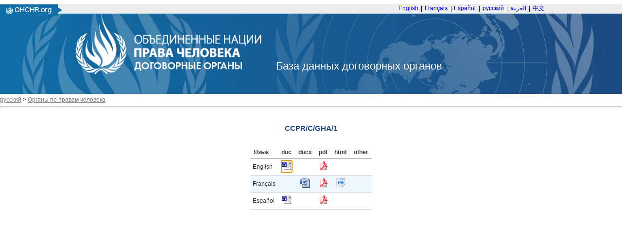

--- FILE ---
content_type: text/html; charset=utf-8
request_url: https://tbinternet.ohchr.org/_layouts/15/treatybodyexternal/Download.aspx?symbolno=CCPR%2FC%2FGHA%2F1&Lang=ru
body_size: 8618
content:


<!DOCTYPE html>

<html>
<head><title>

</title><link href="/Content/ohchr_Internet.css" rel="stylesheet" type="text/css" />
    <script type="text/javascript" src="/Scripts/libs/jquery-3.7.1.min.js"></script>
    <script type="text/javascript" src="/Scripts/treatybody.js"></script>
    <script type="text/javascript" src="/Scripts/treatycore.js"></script>
   <!-- Google tag (gtag.js) -->
    <script async src="https://www.googletagmanager.com/gtag/js?id=G-B4Z25RDP9Y"></script>
<script>
  window.dataLayer = window.dataLayer || [];
  function gtag(){dataLayer.push(arguments);}
  gtag('js', new Date());

  gtag('config', 'G-B4Z25RDP9Y');
</script>
    

<link href="/WebResource.axd?d=8GV7Gkt6bZohsl17xpDj_hGqpprvWV5cPMSUEgZxA75zsyb9_RW7hU1ofGxr1ckLeHMW2PJgf5oUKm1uZ8Wb4jnu1qw8BXmJY7TXkNHx8c6lDIwC_g2lONvWSEYLR3i4aiEO3gsfxKbf8UMSpBrxxw2&amp;t=639053029061622803" type="text/css" rel="stylesheet" class="Telerik_stylesheet" /><link href="/WebResource.axd?d=ZOlZs-MWxrWD4eNaG1uSVJloyiI2FHS1CK7r2ccmrSFqDHszEvNI4vbNFI0LH73zPUPxCu4Gdjpyw5kzPs-QWNdXAJNcK8zq8Cy1VEiccQcU1tk0apH_SvsO1e6tcj2zbTEyniz6HqADM0bGI0LWkT-7jrMMDE6oTy3EDNIpSf41&amp;t=639053029061622803" type="text/css" rel="stylesheet" class="Telerik_stylesheet" /></head>
<body>
    <form method="post" action="./Download.aspx?symbolno=CCPR%2fC%2fGHA%2f1&amp;Lang=ru" id="form1">
<div class="aspNetHidden">
<input type="hidden" name="__LASTFOCUS" id="__LASTFOCUS" value="" />
<input type="hidden" name="__EVENTTARGET" id="__EVENTTARGET" value="" />
<input type="hidden" name="__EVENTARGUMENT" id="__EVENTARGUMENT" value="" />
<input type="hidden" name="__VIEWSTATE" id="__VIEWSTATE" value="/[base64]/[base64]/[base64]/[base64]/w==" />
</div>

<script type="text/javascript">
//<![CDATA[
var theForm = document.forms['form1'];
if (!theForm) {
    theForm = document.form1;
}
function __doPostBack(eventTarget, eventArgument) {
    if (!theForm.onsubmit || (theForm.onsubmit() != false)) {
        theForm.__EVENTTARGET.value = eventTarget;
        theForm.__EVENTARGUMENT.value = eventArgument;
        theForm.submit();
    }
}
//]]>
</script>


<script src="/WebResource.axd?d=FBSDuV5iP_KY-UFhws1T72hgcZEzhCqQZKuny5I_qIiMOmXK-pY1xCpKoWPvh28BJzGdkqPFrDwwP2sgeJVTSzfFZRf6BERO3PFBv2h6bL41&amp;t=638901598312636832" type="text/javascript"></script>


<script src="/ScriptResource.axd?d=Ix238HYneaqxOpgDoowepyl_-mLbgaWWIyXeiNW4ztk-Dxu3zvWXQ6CfEuFY4-qvtZUG5Fy_0vAN3XvYOY49nUtyUvDe8CxyN-kkqeOOnU9h_vbVZLt2Y1dfeYpXBrzjtjqLmGafVj5F7v_JAHZlxwyxPFcpJhTfCKvnPBnoVw01&amp;t=345ad968" type="text/javascript"></script>
<script src="/ScriptResource.axd?d=Rn07swnjD2apumRXQr6M0di_YE87flawtCBLbWK0lxrt7kagK7qHlbtzA5b2x6l3lYLwzY4GAii_P-9PPO62gt0aKCpxH2_eSIzppvt-cOtEXAbts-jzH8H5sO7ZB64n-utWrJhEQ59IuhNkyZtcoCwaAdDPuHDDfjmwlqwXRJPpriO_OxmgjH6u6jiDcHZK0&amp;t=345ad968" type="text/javascript"></script>
<script src="/ScriptResource.axd?d=pdne8CewQVXe__jB60JERHmPecNY_d1KgxH3eND6a6b3KWput5dHS9f8aFdy88EWFwo4sEa88jAv0RfhLQq_UxzQSzzOPr0MSGv4DwFQ5i62jwzjDMoR-XhINCWwPHgRLR2EJ4U4c_o-AYa7Y--H7Q2&amp;t=ffffffffdadb7be4" type="text/javascript"></script>
<script src="/ScriptResource.axd?d=sV0SO315OHmv0nFQNetk-xIrP4UdFd9RGphYineD8riex-pM68TxR-lvY13OCyDCt5dLOPcZCLdwhThQNABSj3waJzvtmK-9hIy9LgbSj08TgNnInws1fOLox1oPGcyOM_XJZzITSMekCBNOb-E-66ta7TL8gpEkMYU4XIP-WqY7xzqme9PIwWR9rrx9iBnI0&amp;t=ffffffffdadb7be4" type="text/javascript"></script>
<script src="/ScriptResource.axd?d=OJmiQYg2XeEv-8phI5KxX__Oiyh7rGppf0DH6eSXgqONITsYJKGhaa2x8AkehmhasJwGmrjOF-pcCBQE5zlXePvKVh77XDzse9oEsdbypFXYSKG05JjQecq9b-517Fj2ux0APIvuguFIAvBQjW3jFw2&amp;t=ffffffffdadb7be4" type="text/javascript"></script>
<script src="/ScriptResource.axd?d=g9CaGDnstCaMqSu0kY5QNP5SFHFYeMDdJO1_ovem9MXBCucmV_Sze3JeX6_pAnQKlC6T5b581ME6ihAtzC3j3Kr1knKj1tMgAjqPq_pdBWljqmbLrmYbkMyJ28owGFokGw5s412C4aNIhWWV4xRNfA2&amp;t=ffffffffdadb7be4" type="text/javascript"></script>
<script src="/ScriptResource.axd?d=pShHdnVS3aYmMDbmCC1hBGPwYq6YGDF7BYzJDCpk_bSh39mnYlhyIUKkR_dDX0iluRphYDoq3r6Lq4Nnz1AeOvCM0ukI2bWVBaESUyOW1t--jFVfYvLbioox3lHrGgsIfSafrhWkXdwXyqPzRdQs9A2&amp;t=ffffffffdadb7be4" type="text/javascript"></script>
<script src="/WebResource.axd?d=2D0v8N6hNNBpd0bLTYav88rQODmbE_itk7IPWcPYNWBFKVOhOfewnd2XDAhiecmItFQGqsDZrBE2hTD6R2kAsGLKV7Zlwjpd-AjKs2ikyEc1&amp;t=638901598312636832" type="text/javascript"></script>
<div class="aspNetHidden">

	<input type="hidden" name="__VIEWSTATEGENERATOR" id="__VIEWSTATEGENERATOR" value="02A942D5" />
</div>
        <script type="text/javascript">
//<![CDATA[
Sys.WebForms.PageRequestManager._initialize('ctl00$ScriptManager1', 'form1', [], [], [], 90, 'ctl00');
//]]>
</script>

        <div class="header">
    <div class="bg-grey header__banner">
	    <div class="centered-content mod">
	        <div class="header__topnav">
	            <div class="ohchrLogo left">
                    <a id="ctl00_Header_hlnkLogoUrl" href="https://www.ohchr.org/"><img src="/Assets/uhri-home-logo.PNG" style="border:none"></a></div>  <div class="switchlang right"> <a href="/_layouts/15/TreatyBodyExternal/Home.aspx?lang=En" class="switchlang__link" lang="En" hreflang="En">English</a> <span class="switchlang__separator">&nbsp;|&nbsp;</span> <a href="/_layouts/15/TreatyBodyExternal/Home.aspx?lang=Fr" class="switchlang__link" lang="fr" hreflang="fr">Français</a> <span class="switchlang__separator">&nbsp;|&nbsp;</span> <a href="/_layouts/15/TreatyBodyExternal/Home.aspx?lang=Sp" class="switchlang__link" lang="es" hreflang="es">Español</a> <span class="switchlang__separator">&nbsp;|&nbsp;</span> <a href="/_layouts/15/TreatyBodyExternal/Home.aspx?lang=Ru" class="switchlang__link" lang="ru" hreflang="ru">русский</a> <span class="switchlang__separator">&nbsp;|&nbsp;</span> <a href="/_layouts/15/TreatyBodyExternal/Home.aspx?lang=Ar" class="switchlang__link" lang="ar" hreflang="ar" dir="rtl">العربية</a> <span class="switchlang__separator">&nbsp;|&nbsp;</span> <a href="/_layouts/15/TreatyBodyExternal/Home.aspx?lang=Zh" class="switchlang__link" lang="zh" hreflang="zh">中文</a> </div>
	        </div>
	    </div>
	</div>
	<div class="bg-gradient-nav header__nav">
      <div class="bg-img-nav">
        <!-- OHCHR 2015 Header Start -->
        <div class="centered-content centered-content--logo">
          <div class="header__wrapper mod relative"><!--<a href="http://www.ohchr.org/" id="ctl00_Header_logo" class="logo left noprint" accesskey="1">-->
            <img id="ctl00_Header_imgLogo" src="/Assets/logoru.png" style="height:125px;" /><!--</a>--><span id="ctl00_Header_litDBTitle" class="lblDbTitle">База данных договорных органов</span>
          </div>
          <!-- OHCHR 2015 Header Finish --> 
        </div>
      </div>
    </div>
</div>

        <div id="divNavBar">
        
<div id="NavWrapper">
    
    <div id="breadcrumb">
        <a id="ctl00_NavBar_hlnkRoot" class="navlink" href="https://www.ohchr.org/EN">русский</a>&nbsp;<span id="ctl00_NavBar_lblLT1">&gt;</span>&nbsp;<a id="ctl00_NavBar_hlnkMain" class="navlink" href="https://www.ohchr.org/en/instruments-and-mechanisms">Органы по правам человека</a>&nbsp;&nbsp;&nbsp;
    </div>
    <div id="navsep">
        <hr id="hrNav">
        <br>
    </div>
</div>
<div style="clear:both"></div>

    </div>
        <div>
            
<script language="javascript" type="text/javascript">
    function KeyPressed(sender, eventArgs) {
        if (eventArgs.get_keyCode() == 13) {
            eventArgs.set_cancel(true)
        }
    }
</script>
    <div class="centerCenter ">
        <br />
        <span id="ContentPlaceHolder1_lblLinkSymbol" class="SessionSubtitle">CCPR/C/GHA/1</span>
        
    </div>
    <div id="ContentPlaceHolder1_panDocStore">
	
        <div class="centered">
            <div id="masterCalendarGrid">
            <br /><br/>
                <div id="ctl00_ContentPlaceHolder1_dgDocuments" accesskey="D" tabindex="1" class="RadGrid&#32;RadGrid_Default" AllowFiltering="False">

	<!-- 2025.3.825.462 --><table class="rgMasterTable" id="ctl00_ContentPlaceHolder1_dgDocuments_ctl00" style="width:100%;table-layout:auto;empty-cells:show;">
		<colgroup>
        <col  />
        <col  />
        <col  />
        <col  />
        <col  />
        <col  />
        <col style="display:none;" />
        <col style="display:none;" />
        <col style="display:none;" />
        <col style="display:none;" />
        <col style="display:none;" />
        <col style="display:none;" />
        <col style="display:none;" />
        <col style="display:none;" />
        <col style="display:none;" />
        <col style="display:none;" />
        <col style="display:none;" />
        <col style="display:none;" />
        <col style="display:none;" />
        <col style="display:none;" />
        <col style="display:none;" />
    </colgroup>
<thead>
			<tr>
				<th scope="col" class="rgHeader">Язык</th><th scope="col" title="Microsoft&#32;Office&#32;2005&#32;&#1080;&#1083;&#1080;&#32;&#1073;&#1086;&#1083;&#1077;&#1077;&#32;&#1088;&#1072;&#1085;&#1085;&#1103;&#1103;&#32;&#1074;&#1077;&#1088;&#1089;&#1080;&#1103;" class="rgHeader" style="text-align:center;">doc</th><th scope="col" title="Microsoft&#32;Office&#32;2005&#32;&#1080;&#1083;&#1080;&#32;&#1073;&#1086;&#1083;&#1077;&#1077;&#32;&#1088;&#1072;&#1085;&#1085;&#1103;&#1103;&#32;&#1074;&#1077;&#1088;&#1089;&#1080;&#1103;" class="rgHeader" style="text-align:center;">docx</th><th scope="col" class="rgHeader" style="text-align:center;">pdf</th><th scope="col" class="rgHeader" style="text-align:center;">html</th><th scope="col" title="&#1044;&#1088;&#1091;&#1075;&#1086;&#1081;&#32;&#1092;&#1086;&#1088;&#1084;&#1072;&#1090;&#32;&#1092;&#1072;&#1081;&#1083;&#1072;" class="rgHeader" style="text-align:center;">other</th><th scope="col" class="rgHeader" style="display:none;">&nbsp;</th><th scope="col" class="rgHeader" style="display:none;">&nbsp;</th><th scope="col" class="rgHeader" style="display:none;">&nbsp;</th><th scope="col" class="rgHeader" style="display:none;">&nbsp;</th><th scope="col" class="rgHeader" style="display:none;">&nbsp;</th><th scope="col" class="rgHeader" style="display:none;">&nbsp;</th><th scope="col" class="rgHeader" style="display:none;">&nbsp;</th><th scope="col" class="rgHeader" style="display:none;">&nbsp;</th><th scope="col" class="rgHeader" style="display:none;">&nbsp;</th><th scope="col" class="rgHeader" style="display:none;">&nbsp;</th><th scope="col" class="rgHeader" style="display:none;">&nbsp;</th><th scope="col" class="rgHeader" style="display:none;">&nbsp;</th><th scope="col" class="rgHeader" style="display:none;">&nbsp;</th><th scope="col" class="rgHeader" style="display:none;">&nbsp;</th><th scope="col" class="rgHeader" style="display:none;">&nbsp;</th>
			</tr>
		</thead><tbody>
		<tr class="rgRow&#32;InnerItemStyle" id="ctl00_ContentPlaceHolder1_dgDocuments_ctl00__0">
			<td>English</td><td align="center">
                                <a id="ctl00_ContentPlaceHolder1_dgDocuments_ctl00_ctl04_lnkDoc" title="English&#32;doc" href="https://docstore.ohchr.org/SelfServices/FilesHandler.ashx?enc=2n95ZZYIV0Lc4XXe7zupwYDRi%2BrRESn6h0ZT3zznQHc0PeCX197v7yKUAdQFLzSgW973VT%2BSWKnJmcoRCQyEuQ%3D%3D" target="_blank"><img id="ctl00_ContentPlaceHolder1_dgDocuments_ctl00_ctl04_imgDoc" src="../../../Assets/doc.gif" alt="&#32;" style="height:20px;width:20px;" /></a>
                            </td><td align="center">
                                <a id="ctl00_ContentPlaceHolder1_dgDocuments_ctl00_ctl04_lnkDocx" href="#"></a>
                            </td><td align="center">
                                <a id="ctl00_ContentPlaceHolder1_dgDocuments_ctl00_ctl04_lnkPdf" title="English&#32;pdf" href="https://docstore.ohchr.org/SelfServices/FilesHandler.ashx?enc=L4iyFyJhySxv8mZ5VJBr6HURTgnqj%2B%2BaC2zwzotiq2WCm1a%2BwSiFO2r%2FswmFUQtIveEPr8CohtWqKSY2cVOR%2BA%3D%3D" target="_blank"><img id="ctl00_ContentPlaceHolder1_dgDocuments_ctl00_ctl04_imgPdf" src="../../../Assets/pdf.gif" alt="&#32;" style="height:20px;width:20px;" /></a>
                            </td><td align="center">
                                <a id="ctl00_ContentPlaceHolder1_dgDocuments_ctl00_ctl04_lnkHtml" href="#"></a>
                            </td><td align="center">
                                <a id="ctl00_ContentPlaceHolder1_dgDocuments_ctl00_ctl04_lnkOther" href="#"></a>
                            </td><td style="display:none;">.doc</td><td style="display:none;">&nbsp;</td><td style="display:none;">.pdf</td><td style="display:none;">&nbsp;</td><td style="display:none;">&nbsp;</td><td style="display:none;">TreatyBodies/CCPR</td><td style="display:none;">&nbsp;</td><td style="display:none;">CCPR/C/GHA/1</td><td style="display:none;">en</td><td style="display:none;">DocStore</td><td style="display:none;">&nbsp;</td><td style="display:none;">&nbsp;</td><td style="display:none;">English</td><td style="display:none;">DocStore</td><td style="display:none;">0</td>
		</tr><tr class="rgRow&#32;InnerAlernatingItemStyle" id="ctl00_ContentPlaceHolder1_dgDocuments_ctl00__1">
			<td>Français</td><td align="center">
                                <a id="ctl00_ContentPlaceHolder1_dgDocuments_ctl00_ctl06_lnkDoc" href="#"></a>
                            </td><td align="center">
                                <a id="ctl00_ContentPlaceHolder1_dgDocuments_ctl00_ctl06_lnkDocx" title="French&#32;docx" href="https://docstore.ohchr.org/SelfServices/FilesHandler.ashx?enc=iC%2FTPX6JYi6AYfXehuzhBCS5xhzNAWG%2FnWQm0sHNj7I7q2y2cW%2BCBawL14V3Gn4govCoSS18kTcxUHsLjpQytA%3D%3D" target="_blank"><img id="ctl00_ContentPlaceHolder1_dgDocuments_ctl00_ctl06_imgDocx" src="../../../Assets/docx.gif" alt="&#32;" style="height:20px;width:20px;" /></a>
                            </td><td align="center">
                                <a id="ctl00_ContentPlaceHolder1_dgDocuments_ctl00_ctl06_lnkPdf" title="French&#32;pdf" href="https://docstore.ohchr.org/SelfServices/FilesHandler.ashx?enc=fQVw84TfRbrxMJgnwzTgDm7%2BE8nsWSIfWtfxsabupqp7YX0U9mj83jnBONGuw%2BbkcdBglh7pdWG%2F2cL2AJMbbA%3D%3D" target="_blank"><img id="ctl00_ContentPlaceHolder1_dgDocuments_ctl00_ctl06_imgPdf" src="../../../Assets/pdf.gif" alt="&#32;" style="height:20px;width:20px;" /></a>
                            </td><td align="center">
                                <a id="ctl00_ContentPlaceHolder1_dgDocuments_ctl00_ctl06_lnkHtml" title="French&#32;html" href="https://docstore.ohchr.org/SelfServices/FilesHandler.ashx?enc=iv5G5MuIme7uboDX86tp47pUeu6BtilDKKeK9BOyabbiQJ3e4fPMwfQhXUEemcBjnMXd%2FF4LGvOJ5OjbBZKt0Q%3D%3D" target="_blank"><img id="ctl00_ContentPlaceHolder1_dgDocuments_ctl00_ctl06_imgHtml" src="../../../Assets/html.gif" alt="&#32;" style="height:20px;width:20px;" /></a>
                            </td><td align="center">
                                <a id="ctl00_ContentPlaceHolder1_dgDocuments_ctl00_ctl06_lnkOther" href="#"></a>
                            </td><td style="display:none;">&nbsp;</td><td style="display:none;">.docx</td><td style="display:none;">.pdf</td><td style="display:none;">.html</td><td style="display:none;">&nbsp;</td><td style="display:none;">TreatyBodies/CCPR</td><td style="display:none;">&nbsp;</td><td style="display:none;">CCPR/C/GHA/1</td><td style="display:none;">fr</td><td style="display:none;">DocStore</td><td style="display:none;">&nbsp;</td><td style="display:none;">&nbsp;</td><td style="display:none;">French</td><td style="display:none;">DocStore</td><td style="display:none;">0</td>
		</tr><tr class="rgRow&#32;InnerItemStyle" id="ctl00_ContentPlaceHolder1_dgDocuments_ctl00__2">
			<td>Español</td><td align="center">
                                <a id="ctl00_ContentPlaceHolder1_dgDocuments_ctl00_ctl08_lnkDoc" title="Spanish&#32;doc" href="https://docstore.ohchr.org/SelfServices/FilesHandler.ashx?enc=YZTX71wvazCps4DRmFDg9i4EVbEdj8aGzvABjEFphW0%2B%2Felk9WXGu6j%2BkpQ0XIWlVROSyGUv%2FaFfkLFPP%2BDMMw%3D%3D" target="_blank"><img id="ctl00_ContentPlaceHolder1_dgDocuments_ctl00_ctl08_imgDoc" src="../../../Assets/doc.gif" alt="&#32;" style="height:20px;width:20px;" /></a>
                            </td><td align="center">
                                <a id="ctl00_ContentPlaceHolder1_dgDocuments_ctl00_ctl08_lnkDocx" href="#"></a>
                            </td><td align="center">
                                <a id="ctl00_ContentPlaceHolder1_dgDocuments_ctl00_ctl08_lnkPdf" title="Spanish&#32;pdf" href="https://docstore.ohchr.org/SelfServices/FilesHandler.ashx?enc=TgDtJVLL%2FfUjRmAUnX0C9pP6nzHTkl22DoBKQ0pQsv%2Fh9T5RmcSLL%2BEcSCFeDD12gOsuN1qoIpIDkc7rFPaqiw%3D%3D" target="_blank"><img id="ctl00_ContentPlaceHolder1_dgDocuments_ctl00_ctl08_imgPdf" src="../../../Assets/pdf.gif" alt="&#32;" style="height:20px;width:20px;" /></a>
                            </td><td align="center">
                                <a id="ctl00_ContentPlaceHolder1_dgDocuments_ctl00_ctl08_lnkHtml" href="#"></a>
                            </td><td align="center">
                                <a id="ctl00_ContentPlaceHolder1_dgDocuments_ctl00_ctl08_lnkOther" href="#"></a>
                            </td><td style="display:none;">.doc</td><td style="display:none;">&nbsp;</td><td style="display:none;">.pdf</td><td style="display:none;">&nbsp;</td><td style="display:none;">&nbsp;</td><td style="display:none;">TreatyBodies/CCPR</td><td style="display:none;">&nbsp;</td><td style="display:none;">CCPR/C/GHA/1</td><td style="display:none;">es</td><td style="display:none;">DocStore</td><td style="display:none;">&nbsp;</td><td style="display:none;">&nbsp;</td><td style="display:none;">Spanish</td><td style="display:none;">DocStore</td><td style="display:none;">0</td>
		</tr>
		</tbody>

	</table><div id="ctl00_ContentPlaceHolder1_dgDocuments_SharedCalendarContainer" style="display:none;">

	</div><input id="ctl00_ContentPlaceHolder1_dgDocuments_ClientState" name="ctl00_ContentPlaceHolder1_dgDocuments_ClientState" type="hidden" />    </div>
	
            </div>
         </div>
    
</div>
    <br />
    <div class="centerCenter ">
        <div class="sessionNotes">
            
        </div>
    </div>

        </div>
    

<script type="text/javascript">
//<![CDATA[
WebForm_AutoFocus('ctl00_ContentPlaceHolder1_dgDocuments');Sys.Application.add_init(function() {
    $create(Telerik.Web.UI.RadGrid, {"ClientID":"ctl00_ContentPlaceHolder1_dgDocuments","ClientSettings":{"AllowAutoScrollOnDragDrop":true,"EnableRowHoverStyle":true,"EnableAlternatingItems":false,"AllowKeyboardNavigation":true,"ShouldCreateRows":true,"DataBinding":{},"Selecting":{"CellSelectionMode":0,"AllowRowSelect":true,"EnableDragToSelectRows":true},"Scrolling":{},"Resizing":{},"ClientMessages":{"PagerTooltipFormatString":"Страница \u003cstrong\u003e{0}\u003c/strong\u003eиз \u003cstrong\u003e{1}\u003c/strong\u003e"},"KeyboardNavigationSettings":{"AllowActiveRowCycle":true,"EnableKeyboardShortcuts":true,"FocusKey":89,"InitInsertKey":73,"RebindKey":82,"ExitEditInsertModeKey":27,"UpdateInsertItemKey":13,"DeleteActiveRow":127,"ExpandDetailTableKey":39,"CollapseDetailTableKey":37,"MoveDownKey":40,"MoveUpKey":38,"SaveChangesKey":85,"CancelChangesKey":81},"Animation":{},"Virtualization":{}},"Skin":"Default","UniqueID":"ctl00$ContentPlaceHolder1$dgDocuments","ValidationSettings":{"EnableValidation":true,"ValidationGroup":"","CommandsToValidate":["PerformInsert","Update"]},"_activeRowIndex":"","_controlToFocus":"","_currentPageIndex":0,"_defaultDateTimeFormat":"dd.MM.yyyy H:mm:ss","_editIndexes":"[]","_embeddedSkin":true,"_freezeText":"Freeze","_gridTableViewsData":"[{\"ClientID\":\"ctl00_ContentPlaceHolder1_dgDocuments_ctl00\",\"UniqueID\":\"ctl00$ContentPlaceHolder1$dgDocuments$ctl00\",\"PageSize\":6,\"PageCount\":1,\"EditMode\":\"EditForms\",\"AllowPaging\":false,\"CurrentPageIndex\":0,\"VirtualItemCount\":0,\"AllowMultiColumnSorting\":false,\"AllowNaturalSort\":true,\"AllowFilteringByColumn\":false,\"PageButtonCount\":10,\"HasDetailTables\":false,\"HasMultiHeaders\":false,\"CheckListWebServicePath\":\"\",\"GroupLoadMode\":\"Server\",\"PagerAlwaysVisible\":false,\"Name\":\"DownloadLinks\",\"IsItemInserted\":false,\"clientDataKeyNames\":[],\"hasDetailItemTemplate\":false,\"_dataBindTemplates\":false,\"_selectedItemStyle\":\"\",\"_selectedItemStyleClass\":\"rgSelectedRow\",\"_renderActiveItemStyle\":\"\",\"_renderActiveItemStyleClass\":\"rgActiveRow\",\"_columnsData\":[{\"UniqueName\":\"Language\",\"Resizable\":true,\"Reorderable\":true,\"Selectable\":true,\"Groupable\":true,\"ColumnType\":\"GridBoundColumn\",\"ColumnGroupName\":\"\",\"Editable\":true,\"DataTypeName\":\"System.String\",\"DataField\":\"Language\",\"Display\":true},{\"UniqueName\":\"doc\",\"Resizable\":true,\"Reorderable\":true,\"Selectable\":true,\"Groupable\":true,\"ColumnType\":\"GridTemplateColumn\",\"ColumnGroupName\":\"\",\"Editable\":false,\"DataTypeName\":\"System.String\",\"DataField\":\"doc\",\"Display\":true},{\"UniqueName\":\"docx\",\"Resizable\":true,\"Reorderable\":true,\"Selectable\":true,\"Groupable\":true,\"ColumnType\":\"GridTemplateColumn\",\"ColumnGroupName\":\"\",\"Editable\":false,\"DataTypeName\":\"System.String\",\"DataField\":\"docx\",\"Display\":true},{\"UniqueName\":\"pdf\",\"Resizable\":true,\"Reorderable\":true,\"Selectable\":true,\"Groupable\":true,\"ColumnType\":\"GridTemplateColumn\",\"ColumnGroupName\":\"\",\"Editable\":false,\"DataTypeName\":\"System.String\",\"DataField\":\"pdf\",\"Display\":true},{\"UniqueName\":\"html\",\"Resizable\":true,\"Reorderable\":true,\"Selectable\":true,\"Groupable\":true,\"ColumnType\":\"GridTemplateColumn\",\"ColumnGroupName\":\"\",\"Editable\":false,\"DataTypeName\":\"System.String\",\"DataField\":\"html\",\"Display\":true},{\"UniqueName\":\"Other\",\"Resizable\":true,\"Reorderable\":true,\"Selectable\":true,\"Groupable\":true,\"ColumnType\":\"GridTemplateColumn\",\"ColumnGroupName\":\"\",\"Editable\":false,\"DataTypeName\":\"System.String\",\"DataField\":\"Other\",\"Display\":true},{\"UniqueName\":\"hasDoc\",\"Resizable\":true,\"Reorderable\":true,\"Selectable\":true,\"Groupable\":true,\"ColumnType\":\"GridBoundColumn\",\"ColumnGroupName\":\"\",\"Editable\":true,\"DataTypeName\":\"System.String\",\"DataField\":\"doc\",\"Display\":false},{\"UniqueName\":\"hasDocx\",\"Resizable\":true,\"Reorderable\":true,\"Selectable\":true,\"Groupable\":true,\"ColumnType\":\"GridBoundColumn\",\"ColumnGroupName\":\"\",\"Editable\":true,\"DataTypeName\":\"System.String\",\"DataField\":\"docx\",\"Display\":false},{\"UniqueName\":\"hasPdf\",\"Resizable\":true,\"Reorderable\":true,\"Selectable\":true,\"Groupable\":true,\"ColumnType\":\"GridBoundColumn\",\"ColumnGroupName\":\"\",\"Editable\":true,\"DataTypeName\":\"System.String\",\"DataField\":\"pdf\",\"Display\":false},{\"UniqueName\":\"hasHtml\",\"Resizable\":true,\"Reorderable\":true,\"Selectable\":true,\"Groupable\":true,\"ColumnType\":\"GridBoundColumn\",\"ColumnGroupName\":\"\",\"Editable\":true,\"DataTypeName\":\"System.String\",\"DataField\":\"html\",\"Display\":false},{\"UniqueName\":\"hasOther\",\"Resizable\":true,\"Reorderable\":true,\"Selectable\":true,\"Groupable\":true,\"ColumnType\":\"GridBoundColumn\",\"ColumnGroupName\":\"\",\"Editable\":true,\"DataTypeName\":\"System.String\",\"DataField\":\"Other\",\"Display\":false},{\"UniqueName\":\"path\",\"Resizable\":true,\"Reorderable\":true,\"Selectable\":true,\"Groupable\":true,\"ColumnType\":\"GridBoundColumn\",\"ColumnGroupName\":\"\",\"Editable\":true,\"DataTypeName\":\"System.String\",\"DataField\":\"path\",\"Display\":false},{\"UniqueName\":\"FileName\",\"Resizable\":true,\"Reorderable\":true,\"Selectable\":true,\"Groupable\":true,\"ColumnType\":\"GridBoundColumn\",\"ColumnGroupName\":\"\",\"Editable\":true,\"DataTypeName\":\"System.String\",\"DataField\":\"FileName\",\"Display\":false},{\"UniqueName\":\"SymbolNo\",\"Resizable\":true,\"Reorderable\":true,\"Selectable\":true,\"Groupable\":true,\"ColumnType\":\"GridBoundColumn\",\"ColumnGroupName\":\"\",\"Editable\":true,\"DataTypeName\":\"System.String\",\"DataField\":\"SymbolNo\",\"Display\":false},{\"UniqueName\":\"localeLanguage\",\"Resizable\":true,\"Reorderable\":true,\"Selectable\":true,\"Groupable\":true,\"ColumnType\":\"GridBoundColumn\",\"ColumnGroupName\":\"\",\"Editable\":true,\"DataTypeName\":\"System.String\",\"DataField\":\"localeLanguage\",\"Display\":false},{\"UniqueName\":\"Source\",\"Resizable\":true,\"Reorderable\":true,\"Selectable\":true,\"Groupable\":true,\"ColumnType\":\"GridBoundColumn\",\"ColumnGroupName\":\"\",\"Editable\":true,\"DataTypeName\":\"System.String\",\"DataField\":\"Source\",\"Display\":false},{\"UniqueName\":\"Treaty\",\"Resizable\":true,\"Reorderable\":true,\"Selectable\":true,\"Groupable\":true,\"ColumnType\":\"GridBoundColumn\",\"ColumnGroupName\":\"\",\"Editable\":true,\"DataTypeName\":\"System.String\",\"DataField\":\"Treaty\",\"Display\":false},{\"UniqueName\":\"CountryCode\",\"Resizable\":true,\"Reorderable\":true,\"Selectable\":true,\"Groupable\":true,\"ColumnType\":\"GridBoundColumn\",\"ColumnGroupName\":\"\",\"Editable\":true,\"DataTypeName\":\"System.String\",\"DataField\":\"CountryCode\",\"Display\":false},{\"UniqueName\":\"LanguageNameEn\",\"Resizable\":true,\"Reorderable\":true,\"Selectable\":true,\"Groupable\":true,\"ColumnType\":\"GridBoundColumn\",\"ColumnGroupName\":\"\",\"Editable\":true,\"DataTypeName\":\"System.String\",\"DataField\":\"LanguageNameEn\",\"Display\":false},{\"UniqueName\":\"TableName\",\"Resizable\":true,\"Reorderable\":true,\"Selectable\":true,\"Groupable\":true,\"ColumnType\":\"GridBoundColumn\",\"ColumnGroupName\":\"\",\"Editable\":true,\"DataTypeName\":\"System.String\",\"DataField\":\"TableName\",\"Display\":false},{\"UniqueName\":\"ID\",\"Resizable\":true,\"Reorderable\":true,\"Selectable\":true,\"Groupable\":true,\"ColumnType\":\"GridBoundColumn\",\"ColumnGroupName\":\"\",\"Editable\":true,\"DataTypeName\":\"System.Int32\",\"DataField\":\"Id\",\"Display\":false}]}]","_masterClientID":"ctl00_ContentPlaceHolder1_dgDocuments_ctl00","_shouldFocusOnPage":false,"_unfreezeText":"Unfreeze","allowMultiRowSelection":false,"clientStateFieldID":"ctl00_ContentPlaceHolder1_dgDocuments_ClientState","expandItems":{},"renderMode":1}, {"keyPress":KeyPressed}, null, $get("ctl00_ContentPlaceHolder1_dgDocuments"));
});
//]]>
</script>
</form>
</body>
</html>
